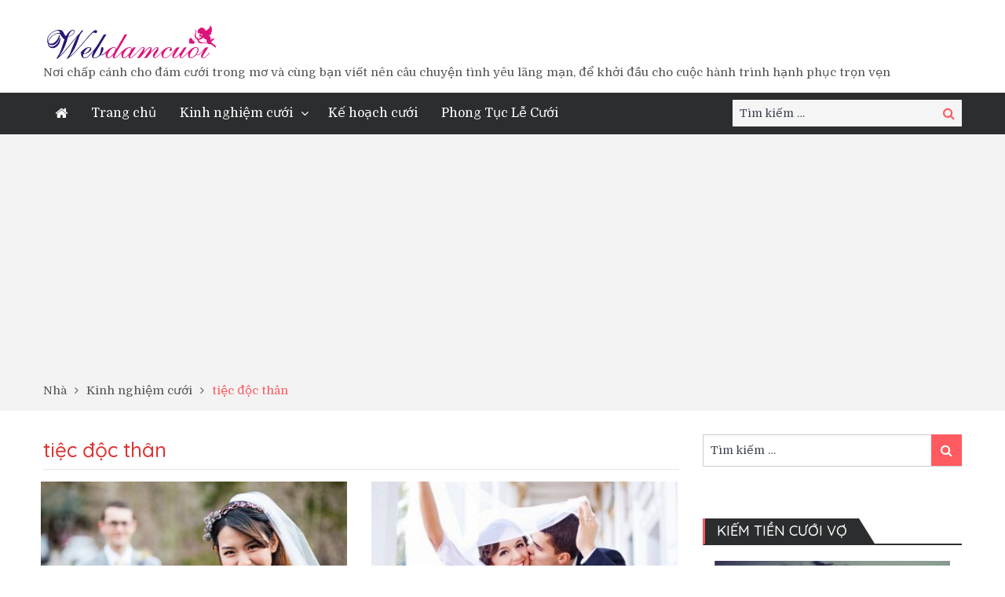

--- FILE ---
content_type: text/html; charset=UTF-8
request_url: https://webdamcuoi.com/tag/tiec-doc-than/
body_size: 15454
content:

<!DOCTYPE html> <html lang="vi"><head>
	<!-- Google Tag Manager -->
<script>(function(w,d,s,l,i){w[l]=w[l]||[];w[l].push({'gtm.start':
new Date().getTime(),event:'gtm.js'});var f=d.getElementsByTagName(s)[0],
j=d.createElement(s),dl=l!='dataLayer'?'&l='+l:'';j.async=true;j.src=
'https://www.googletagmanager.com/gtm.js?id='+i+dl;f.parentNode.insertBefore(j,f);
})(window,document,'script','dataLayer','GTM-T2XQFPJN');</script>
<!-- End Google Tag Manager -->
	    <meta charset="UTF-8">
    <meta name="viewport" content="width=device-width, initial-scale=1">
    <link rel="profile" href="http://gmpg.org/xfn/11">
    <link rel="pingback" href="https://webdamcuoi.com/xmlrpc.php">
    <meta name="format-detection" content="telephone=no">
    <meta http-equiv="X-UA-Compatible" content="IE=edge">
    <!-- Manifest added by SuperPWA - Progressive Web Apps Plugin For WordPress -->
<link rel="manifest" href="/superpwa-manifest.json">
<link rel="prefetch" href="/superpwa-manifest.json">
<meta name="theme-color" content="#D5E0EB">
<!-- / SuperPWA.com -->
<meta name='robots' content='index, follow, max-image-preview:large, max-snippet:-1, max-video-preview:-1' />
	<style>img:is([sizes="auto" i], [sizes^="auto," i]) { contain-intrinsic-size: 3000px 1500px }</style>
	
	<!-- This site is optimized with the Yoast SEO plugin v26.7 - https://yoast.com/wordpress/plugins/seo/ -->
	<title>Lưu trữ tiệc độc thân - webdamcuoi</title>
	<link rel="canonical" href="https://webdamcuoi.com/tag/tiec-doc-than/" />
	<meta property="og:locale" content="vi_VN" />
	<meta property="og:type" content="article" />
	<meta property="og:title" content="Lưu trữ tiệc độc thân - webdamcuoi" />
	<meta property="og:url" content="https://webdamcuoi.com/tag/tiec-doc-than/" />
	<meta property="og:site_name" content="webdamcuoi" />
	<meta property="og:image" content="https://webdamcuoi.com/wp-content/uploads/2019/10/logo-webdamcuoi-2.png" />
	<meta property="og:image:width" content="220" />
	<meta property="og:image:height" content="43" />
	<meta property="og:image:type" content="image/png" />
	<meta name="twitter:card" content="summary_large_image" />
	<meta name="twitter:site" content="@webdamcuoi" />
	<script type="application/ld+json" class="yoast-schema-graph">{"@context":"https://schema.org","@graph":[{"@type":"CollectionPage","@id":"https://webdamcuoi.com/tag/tiec-doc-than/","url":"https://webdamcuoi.com/tag/tiec-doc-than/","name":"Lưu trữ tiệc độc thân - webdamcuoi","isPartOf":{"@id":"https://webdamcuoi.com/#website"},"primaryImageOfPage":{"@id":"https://webdamcuoi.com/tag/tiec-doc-than/#primaryimage"},"image":{"@id":"https://webdamcuoi.com/tag/tiec-doc-than/#primaryimage"},"thumbnailUrl":"https://webdamcuoi.com/wp-content/uploads/2021/06/giuc-con-gai-lay-chong.jpg","breadcrumb":{"@id":"https://webdamcuoi.com/tag/tiec-doc-than/#breadcrumb"},"inLanguage":"vi"},{"@type":"ImageObject","inLanguage":"vi","@id":"https://webdamcuoi.com/tag/tiec-doc-than/#primaryimage","url":"https://webdamcuoi.com/wp-content/uploads/2021/06/giuc-con-gai-lay-chong.jpg","contentUrl":"https://webdamcuoi.com/wp-content/uploads/2021/06/giuc-con-gai-lay-chong.jpg","width":612,"height":408,"caption":"giục con gái lấy chồng"},{"@type":"BreadcrumbList","@id":"https://webdamcuoi.com/tag/tiec-doc-than/#breadcrumb","itemListElement":[{"@type":"ListItem","position":1,"name":"Trang chủ","item":"https://webdamcuoi.com/"},{"@type":"ListItem","position":2,"name":"tiệc độc thân"}]},{"@type":"WebSite","@id":"https://webdamcuoi.com/#website","url":"https://webdamcuoi.com/","name":"webdamcuoi","description":"Nơi chấp cánh cho đám cưới trong mơ và cùng bạn viết nên câu chuyện tình yêu lãng mạn, để khởi đầu cho cuộc hành trình hạnh phục trọn vẹn","publisher":{"@id":"https://webdamcuoi.com/#organization"},"potentialAction":[{"@type":"SearchAction","target":{"@type":"EntryPoint","urlTemplate":"https://webdamcuoi.com/?s={search_term_string}"},"query-input":{"@type":"PropertyValueSpecification","valueRequired":true,"valueName":"search_term_string"}}],"inLanguage":"vi"},{"@type":"Organization","@id":"https://webdamcuoi.com/#organization","name":"webdamcuoi","url":"https://webdamcuoi.com/","logo":{"@type":"ImageObject","inLanguage":"vi","@id":"https://webdamcuoi.com/#/schema/logo/image/","url":"https://webdamcuoi.com/wp-content/uploads/2019/10/logo-webdamcuoi-2.png","contentUrl":"https://webdamcuoi.com/wp-content/uploads/2019/10/logo-webdamcuoi-2.png","width":220,"height":43,"caption":"webdamcuoi"},"image":{"@id":"https://webdamcuoi.com/#/schema/logo/image/"},"sameAs":["http://facabook.com/webdamcuoivn","https://x.com/webdamcuoi","https://www.instagram.com/webdamcuoi/","http://pinterest.com/webdamcuoi"]}]}</script>
	<!-- / Yoast SEO plugin. -->


<link rel='dns-prefetch' href='//fonts.googleapis.com' />
<link rel="alternate" type="application/rss+xml" title="Dòng thông tin webdamcuoi &raquo;" href="https://webdamcuoi.com/feed/" />
<link rel="alternate" type="application/rss+xml" title="webdamcuoi &raquo; Dòng bình luận" href="https://webdamcuoi.com/comments/feed/" />
<link rel="alternate" type="application/rss+xml" title="Dòng thông tin cho Thẻ webdamcuoi &raquo; tiệc độc thân" href="https://webdamcuoi.com/tag/tiec-doc-than/feed/" />
<script type="text/javascript">
/* <![CDATA[ */
window._wpemojiSettings = {"baseUrl":"https:\/\/s.w.org\/images\/core\/emoji\/15.0.3\/72x72\/","ext":".png","svgUrl":"https:\/\/s.w.org\/images\/core\/emoji\/15.0.3\/svg\/","svgExt":".svg","source":{"concatemoji":"https:\/\/webdamcuoi.com\/wp-includes\/js\/wp-emoji-release.min.js?ver=6.7.3"}};
/*! This file is auto-generated */
!function(i,n){var o,s,e;function c(e){try{var t={supportTests:e,timestamp:(new Date).valueOf()};sessionStorage.setItem(o,JSON.stringify(t))}catch(e){}}function p(e,t,n){e.clearRect(0,0,e.canvas.width,e.canvas.height),e.fillText(t,0,0);var t=new Uint32Array(e.getImageData(0,0,e.canvas.width,e.canvas.height).data),r=(e.clearRect(0,0,e.canvas.width,e.canvas.height),e.fillText(n,0,0),new Uint32Array(e.getImageData(0,0,e.canvas.width,e.canvas.height).data));return t.every(function(e,t){return e===r[t]})}function u(e,t,n){switch(t){case"flag":return n(e,"\ud83c\udff3\ufe0f\u200d\u26a7\ufe0f","\ud83c\udff3\ufe0f\u200b\u26a7\ufe0f")?!1:!n(e,"\ud83c\uddfa\ud83c\uddf3","\ud83c\uddfa\u200b\ud83c\uddf3")&&!n(e,"\ud83c\udff4\udb40\udc67\udb40\udc62\udb40\udc65\udb40\udc6e\udb40\udc67\udb40\udc7f","\ud83c\udff4\u200b\udb40\udc67\u200b\udb40\udc62\u200b\udb40\udc65\u200b\udb40\udc6e\u200b\udb40\udc67\u200b\udb40\udc7f");case"emoji":return!n(e,"\ud83d\udc26\u200d\u2b1b","\ud83d\udc26\u200b\u2b1b")}return!1}function f(e,t,n){var r="undefined"!=typeof WorkerGlobalScope&&self instanceof WorkerGlobalScope?new OffscreenCanvas(300,150):i.createElement("canvas"),a=r.getContext("2d",{willReadFrequently:!0}),o=(a.textBaseline="top",a.font="600 32px Arial",{});return e.forEach(function(e){o[e]=t(a,e,n)}),o}function t(e){var t=i.createElement("script");t.src=e,t.defer=!0,i.head.appendChild(t)}"undefined"!=typeof Promise&&(o="wpEmojiSettingsSupports",s=["flag","emoji"],n.supports={everything:!0,everythingExceptFlag:!0},e=new Promise(function(e){i.addEventListener("DOMContentLoaded",e,{once:!0})}),new Promise(function(t){var n=function(){try{var e=JSON.parse(sessionStorage.getItem(o));if("object"==typeof e&&"number"==typeof e.timestamp&&(new Date).valueOf()<e.timestamp+604800&&"object"==typeof e.supportTests)return e.supportTests}catch(e){}return null}();if(!n){if("undefined"!=typeof Worker&&"undefined"!=typeof OffscreenCanvas&&"undefined"!=typeof URL&&URL.createObjectURL&&"undefined"!=typeof Blob)try{var e="postMessage("+f.toString()+"("+[JSON.stringify(s),u.toString(),p.toString()].join(",")+"));",r=new Blob([e],{type:"text/javascript"}),a=new Worker(URL.createObjectURL(r),{name:"wpTestEmojiSupports"});return void(a.onmessage=function(e){c(n=e.data),a.terminate(),t(n)})}catch(e){}c(n=f(s,u,p))}t(n)}).then(function(e){for(var t in e)n.supports[t]=e[t],n.supports.everything=n.supports.everything&&n.supports[t],"flag"!==t&&(n.supports.everythingExceptFlag=n.supports.everythingExceptFlag&&n.supports[t]);n.supports.everythingExceptFlag=n.supports.everythingExceptFlag&&!n.supports.flag,n.DOMReady=!1,n.readyCallback=function(){n.DOMReady=!0}}).then(function(){return e}).then(function(){var e;n.supports.everything||(n.readyCallback(),(e=n.source||{}).concatemoji?t(e.concatemoji):e.wpemoji&&e.twemoji&&(t(e.twemoji),t(e.wpemoji)))}))}((window,document),window._wpemojiSettings);
/* ]]> */
</script>
<link rel='stylesheet' id='litespeed-cache-dummy-css' href='https://webdamcuoi.com/wp-content/plugins/litespeed-cache/assets/css/litespeed-dummy.css?ver=6.7.3' type='text/css' media='all' />
<link rel='stylesheet' id='dashicons-css' href='https://webdamcuoi.com/wp-includes/css/dashicons.min.css?ver=6.7.3' type='text/css' media='all' />
<link rel='stylesheet' id='post-views-counter-frontend-css' href='https://webdamcuoi.com/wp-content/plugins/post-views-counter/css/frontend.min.css?ver=1.5.5' type='text/css' media='all' />
<style id='wp-emoji-styles-inline-css' type='text/css'>

	img.wp-smiley, img.emoji {
		display: inline !important;
		border: none !important;
		box-shadow: none !important;
		height: 1em !important;
		width: 1em !important;
		margin: 0 0.07em !important;
		vertical-align: -0.1em !important;
		background: none !important;
		padding: 0 !important;
	}
</style>
<link rel='stylesheet' id='wp-block-library-css' href='https://webdamcuoi.com/wp-includes/css/dist/block-library/style.min.css?ver=6.7.3' type='text/css' media='all' />
<style id='classic-theme-styles-inline-css' type='text/css'>
/*! This file is auto-generated */
.wp-block-button__link{color:#fff;background-color:#32373c;border-radius:9999px;box-shadow:none;text-decoration:none;padding:calc(.667em + 2px) calc(1.333em + 2px);font-size:1.125em}.wp-block-file__button{background:#32373c;color:#fff;text-decoration:none}
</style>
<style id='global-styles-inline-css' type='text/css'>
:root{--wp--preset--aspect-ratio--square: 1;--wp--preset--aspect-ratio--4-3: 4/3;--wp--preset--aspect-ratio--3-4: 3/4;--wp--preset--aspect-ratio--3-2: 3/2;--wp--preset--aspect-ratio--2-3: 2/3;--wp--preset--aspect-ratio--16-9: 16/9;--wp--preset--aspect-ratio--9-16: 9/16;--wp--preset--color--black: #000000;--wp--preset--color--cyan-bluish-gray: #abb8c3;--wp--preset--color--white: #ffffff;--wp--preset--color--pale-pink: #f78da7;--wp--preset--color--vivid-red: #cf2e2e;--wp--preset--color--luminous-vivid-orange: #ff6900;--wp--preset--color--luminous-vivid-amber: #fcb900;--wp--preset--color--light-green-cyan: #7bdcb5;--wp--preset--color--vivid-green-cyan: #00d084;--wp--preset--color--pale-cyan-blue: #8ed1fc;--wp--preset--color--vivid-cyan-blue: #0693e3;--wp--preset--color--vivid-purple: #9b51e0;--wp--preset--gradient--vivid-cyan-blue-to-vivid-purple: linear-gradient(135deg,rgba(6,147,227,1) 0%,rgb(155,81,224) 100%);--wp--preset--gradient--light-green-cyan-to-vivid-green-cyan: linear-gradient(135deg,rgb(122,220,180) 0%,rgb(0,208,130) 100%);--wp--preset--gradient--luminous-vivid-amber-to-luminous-vivid-orange: linear-gradient(135deg,rgba(252,185,0,1) 0%,rgba(255,105,0,1) 100%);--wp--preset--gradient--luminous-vivid-orange-to-vivid-red: linear-gradient(135deg,rgba(255,105,0,1) 0%,rgb(207,46,46) 100%);--wp--preset--gradient--very-light-gray-to-cyan-bluish-gray: linear-gradient(135deg,rgb(238,238,238) 0%,rgb(169,184,195) 100%);--wp--preset--gradient--cool-to-warm-spectrum: linear-gradient(135deg,rgb(74,234,220) 0%,rgb(151,120,209) 20%,rgb(207,42,186) 40%,rgb(238,44,130) 60%,rgb(251,105,98) 80%,rgb(254,248,76) 100%);--wp--preset--gradient--blush-light-purple: linear-gradient(135deg,rgb(255,206,236) 0%,rgb(152,150,240) 100%);--wp--preset--gradient--blush-bordeaux: linear-gradient(135deg,rgb(254,205,165) 0%,rgb(254,45,45) 50%,rgb(107,0,62) 100%);--wp--preset--gradient--luminous-dusk: linear-gradient(135deg,rgb(255,203,112) 0%,rgb(199,81,192) 50%,rgb(65,88,208) 100%);--wp--preset--gradient--pale-ocean: linear-gradient(135deg,rgb(255,245,203) 0%,rgb(182,227,212) 50%,rgb(51,167,181) 100%);--wp--preset--gradient--electric-grass: linear-gradient(135deg,rgb(202,248,128) 0%,rgb(113,206,126) 100%);--wp--preset--gradient--midnight: linear-gradient(135deg,rgb(2,3,129) 0%,rgb(40,116,252) 100%);--wp--preset--font-size--small: 13px;--wp--preset--font-size--medium: 20px;--wp--preset--font-size--large: 36px;--wp--preset--font-size--x-large: 42px;--wp--preset--spacing--20: 0.44rem;--wp--preset--spacing--30: 0.67rem;--wp--preset--spacing--40: 1rem;--wp--preset--spacing--50: 1.5rem;--wp--preset--spacing--60: 2.25rem;--wp--preset--spacing--70: 3.38rem;--wp--preset--spacing--80: 5.06rem;--wp--preset--shadow--natural: 6px 6px 9px rgba(0, 0, 0, 0.2);--wp--preset--shadow--deep: 12px 12px 50px rgba(0, 0, 0, 0.4);--wp--preset--shadow--sharp: 6px 6px 0px rgba(0, 0, 0, 0.2);--wp--preset--shadow--outlined: 6px 6px 0px -3px rgba(255, 255, 255, 1), 6px 6px rgba(0, 0, 0, 1);--wp--preset--shadow--crisp: 6px 6px 0px rgba(0, 0, 0, 1);}:where(.is-layout-flex){gap: 0.5em;}:where(.is-layout-grid){gap: 0.5em;}body .is-layout-flex{display: flex;}.is-layout-flex{flex-wrap: wrap;align-items: center;}.is-layout-flex > :is(*, div){margin: 0;}body .is-layout-grid{display: grid;}.is-layout-grid > :is(*, div){margin: 0;}:where(.wp-block-columns.is-layout-flex){gap: 2em;}:where(.wp-block-columns.is-layout-grid){gap: 2em;}:where(.wp-block-post-template.is-layout-flex){gap: 1.25em;}:where(.wp-block-post-template.is-layout-grid){gap: 1.25em;}.has-black-color{color: var(--wp--preset--color--black) !important;}.has-cyan-bluish-gray-color{color: var(--wp--preset--color--cyan-bluish-gray) !important;}.has-white-color{color: var(--wp--preset--color--white) !important;}.has-pale-pink-color{color: var(--wp--preset--color--pale-pink) !important;}.has-vivid-red-color{color: var(--wp--preset--color--vivid-red) !important;}.has-luminous-vivid-orange-color{color: var(--wp--preset--color--luminous-vivid-orange) !important;}.has-luminous-vivid-amber-color{color: var(--wp--preset--color--luminous-vivid-amber) !important;}.has-light-green-cyan-color{color: var(--wp--preset--color--light-green-cyan) !important;}.has-vivid-green-cyan-color{color: var(--wp--preset--color--vivid-green-cyan) !important;}.has-pale-cyan-blue-color{color: var(--wp--preset--color--pale-cyan-blue) !important;}.has-vivid-cyan-blue-color{color: var(--wp--preset--color--vivid-cyan-blue) !important;}.has-vivid-purple-color{color: var(--wp--preset--color--vivid-purple) !important;}.has-black-background-color{background-color: var(--wp--preset--color--black) !important;}.has-cyan-bluish-gray-background-color{background-color: var(--wp--preset--color--cyan-bluish-gray) !important;}.has-white-background-color{background-color: var(--wp--preset--color--white) !important;}.has-pale-pink-background-color{background-color: var(--wp--preset--color--pale-pink) !important;}.has-vivid-red-background-color{background-color: var(--wp--preset--color--vivid-red) !important;}.has-luminous-vivid-orange-background-color{background-color: var(--wp--preset--color--luminous-vivid-orange) !important;}.has-luminous-vivid-amber-background-color{background-color: var(--wp--preset--color--luminous-vivid-amber) !important;}.has-light-green-cyan-background-color{background-color: var(--wp--preset--color--light-green-cyan) !important;}.has-vivid-green-cyan-background-color{background-color: var(--wp--preset--color--vivid-green-cyan) !important;}.has-pale-cyan-blue-background-color{background-color: var(--wp--preset--color--pale-cyan-blue) !important;}.has-vivid-cyan-blue-background-color{background-color: var(--wp--preset--color--vivid-cyan-blue) !important;}.has-vivid-purple-background-color{background-color: var(--wp--preset--color--vivid-purple) !important;}.has-black-border-color{border-color: var(--wp--preset--color--black) !important;}.has-cyan-bluish-gray-border-color{border-color: var(--wp--preset--color--cyan-bluish-gray) !important;}.has-white-border-color{border-color: var(--wp--preset--color--white) !important;}.has-pale-pink-border-color{border-color: var(--wp--preset--color--pale-pink) !important;}.has-vivid-red-border-color{border-color: var(--wp--preset--color--vivid-red) !important;}.has-luminous-vivid-orange-border-color{border-color: var(--wp--preset--color--luminous-vivid-orange) !important;}.has-luminous-vivid-amber-border-color{border-color: var(--wp--preset--color--luminous-vivid-amber) !important;}.has-light-green-cyan-border-color{border-color: var(--wp--preset--color--light-green-cyan) !important;}.has-vivid-green-cyan-border-color{border-color: var(--wp--preset--color--vivid-green-cyan) !important;}.has-pale-cyan-blue-border-color{border-color: var(--wp--preset--color--pale-cyan-blue) !important;}.has-vivid-cyan-blue-border-color{border-color: var(--wp--preset--color--vivid-cyan-blue) !important;}.has-vivid-purple-border-color{border-color: var(--wp--preset--color--vivid-purple) !important;}.has-vivid-cyan-blue-to-vivid-purple-gradient-background{background: var(--wp--preset--gradient--vivid-cyan-blue-to-vivid-purple) !important;}.has-light-green-cyan-to-vivid-green-cyan-gradient-background{background: var(--wp--preset--gradient--light-green-cyan-to-vivid-green-cyan) !important;}.has-luminous-vivid-amber-to-luminous-vivid-orange-gradient-background{background: var(--wp--preset--gradient--luminous-vivid-amber-to-luminous-vivid-orange) !important;}.has-luminous-vivid-orange-to-vivid-red-gradient-background{background: var(--wp--preset--gradient--luminous-vivid-orange-to-vivid-red) !important;}.has-very-light-gray-to-cyan-bluish-gray-gradient-background{background: var(--wp--preset--gradient--very-light-gray-to-cyan-bluish-gray) !important;}.has-cool-to-warm-spectrum-gradient-background{background: var(--wp--preset--gradient--cool-to-warm-spectrum) !important;}.has-blush-light-purple-gradient-background{background: var(--wp--preset--gradient--blush-light-purple) !important;}.has-blush-bordeaux-gradient-background{background: var(--wp--preset--gradient--blush-bordeaux) !important;}.has-luminous-dusk-gradient-background{background: var(--wp--preset--gradient--luminous-dusk) !important;}.has-pale-ocean-gradient-background{background: var(--wp--preset--gradient--pale-ocean) !important;}.has-electric-grass-gradient-background{background: var(--wp--preset--gradient--electric-grass) !important;}.has-midnight-gradient-background{background: var(--wp--preset--gradient--midnight) !important;}.has-small-font-size{font-size: var(--wp--preset--font-size--small) !important;}.has-medium-font-size{font-size: var(--wp--preset--font-size--medium) !important;}.has-large-font-size{font-size: var(--wp--preset--font-size--large) !important;}.has-x-large-font-size{font-size: var(--wp--preset--font-size--x-large) !important;}
:where(.wp-block-post-template.is-layout-flex){gap: 1.25em;}:where(.wp-block-post-template.is-layout-grid){gap: 1.25em;}
:where(.wp-block-columns.is-layout-flex){gap: 2em;}:where(.wp-block-columns.is-layout-grid){gap: 2em;}
:root :where(.wp-block-pullquote){font-size: 1.5em;line-height: 1.6;}
</style>
<link rel='stylesheet' id='contact-form-7-css' href='https://webdamcuoi.com/wp-content/plugins/contact-form-7/includes/css/styles.css?ver=6.1' type='text/css' media='all' />
<link rel='stylesheet' id='walcf7-datepicker-css-css' href='https://webdamcuoi.com/wp-content/plugins/date-time-picker-for-contact-form-7/assets/css/jquery.datetimepicker.min.css?ver=1.0.0' type='text/css' media='all' />
<link rel='stylesheet' id='wpcf7-redirect-script-frontend-css' href='https://webdamcuoi.com/wp-content/plugins/wpcf7-redirect/build/assets/frontend-script.css?ver=2c532d7e2be36f6af233' type='text/css' media='all' />
<link rel='stylesheet' id='ez-toc-css' href='https://webdamcuoi.com/wp-content/plugins/easy-table-of-contents/assets/css/screen.min.css?ver=2.0.75' type='text/css' media='all' />
<style id='ez-toc-inline-css' type='text/css'>
div#ez-toc-container .ez-toc-title {font-size: 120%;}div#ez-toc-container .ez-toc-title {font-weight: 500;}div#ez-toc-container ul li , div#ez-toc-container ul li a {font-size: 95%;}div#ez-toc-container ul li , div#ez-toc-container ul li a {font-weight: 500;}div#ez-toc-container nav ul ul li {font-size: 90%;}
.ez-toc-container-direction {direction: ltr;}.ez-toc-counter ul{counter-reset: item ;}.ez-toc-counter nav ul li a::before {content: counters(item, '.', decimal) '. ';display: inline-block;counter-increment: item;flex-grow: 0;flex-shrink: 0;margin-right: .2em; float: left; }.ez-toc-widget-direction {direction: ltr;}.ez-toc-widget-container ul{counter-reset: item ;}.ez-toc-widget-container nav ul li a::before {content: counters(item, '.', decimal) '. ';display: inline-block;counter-increment: item;flex-grow: 0;flex-shrink: 0;margin-right: .2em; float: left; }
</style>
<link rel='stylesheet' id='pt-magazine-fonts-css' href='//fonts.googleapis.com/css?family=Domine%3A400%2C700%7CMontserrat%3A300%2C400%2C500%2C600%2C700&#038;subset=latin%2Clatin-ext' type='text/css' media='all' />
<link rel='stylesheet' id='jquery-meanmenu-css' href='https://webdamcuoi.com/wp-content/themes/pt-magazine/assets/third-party/meanmenu/meanmenu.css?ver=6.7.3' type='text/css' media='all' />
<link rel='stylesheet' id='font-awesome-css' href='https://webdamcuoi.com/wp-content/themes/pt-magazine/assets/third-party/font-awesome/css/font-awesome.min.css?ver=4.7.0' type='text/css' media='all' />
<link rel='stylesheet' id='jquery-slick-css' href='https://webdamcuoi.com/wp-content/themes/pt-magazine/assets/third-party/slick/slick.css?ver=1.6.0' type='text/css' media='all' />
<link rel='stylesheet' id='pt-magazine-style-css' href='https://webdamcuoi.com/wp-content/themes/pt-magazine/style.css?ver=6.7.3' type='text/css' media='all' />
<link rel='stylesheet' id='arpw-style-css' href='https://webdamcuoi.com/wp-content/plugins/advanced-random-posts-widget/assets/css/arpw-frontend.css?ver=6.7.3' type='text/css' media='all' />
<script type="text/javascript" src="https://webdamcuoi.com/wp-includes/js/jquery/jquery.min.js?ver=3.7.1" id="jquery-core-js"></script>
<script type="text/javascript" src="https://webdamcuoi.com/wp-includes/js/jquery/jquery-migrate.min.js?ver=3.4.1" id="jquery-migrate-js"></script>
<link rel="https://api.w.org/" href="https://webdamcuoi.com/wp-json/" /><link rel="alternate" title="JSON" type="application/json" href="https://webdamcuoi.com/wp-json/wp/v2/tags/3207" /><link rel="EditURI" type="application/rsd+xml" title="RSD" href="https://webdamcuoi.com/xmlrpc.php?rsd" />
<meta name="generator" content="WordPress 6.7.3" />
	<link rel="preconnect" href="https://fonts.googleapis.com">
	<link rel="preconnect" href="https://fonts.gstatic.com">
	<link href='https://fonts.googleapis.com/css2?display=swap&family=Quicksand:wght@300;500' rel='stylesheet'>		<script>
			document.documentElement.className = document.documentElement.className.replace('no-js', 'js');
		</script>
				<style>
			.no-js img.lazyload {
				display: none;
			}

			figure.wp-block-image img.lazyloading {
				min-width: 150px;
			}

			.lazyload,
			.lazyloading {
				--smush-placeholder-width: 100px;
				--smush-placeholder-aspect-ratio: 1/1;
				width: var(--smush-placeholder-width) !important;
				aspect-ratio: var(--smush-placeholder-aspect-ratio) !important;
			}

						.lazyload, .lazyloading {
				opacity: 0;
			}

			.lazyloaded {
				opacity: 1;
				transition: opacity 400ms;
				transition-delay: 0ms;
			}

					</style>
		<style type="text/css">.recentcomments a{display:inline !important;padding:0 !important;margin:0 !important;}</style><link rel="icon" href="https://webdamcuoi.com/wp-content/uploads/2019/10/cropped-site-icon-1-32x32.png" sizes="32x32" />
<link rel="icon" href="https://webdamcuoi.com/wp-content/uploads/2019/10/cropped-site-icon-1-192x192.png" sizes="192x192" />
<link rel="apple-touch-icon" href="https://webdamcuoi.com/wp-content/uploads/2019/10/cropped-site-icon-1-180x180.png" />
<meta name="msapplication-TileImage" content="https://webdamcuoi.com/wp-content/uploads/2019/10/cropped-site-icon-1-270x270.png" />
		<style type="text/css" id="wp-custom-css">
			/* Container chứa các ô dịch vụ */
.service-container {
    display: grid;
    grid-template-columns: repeat(4, 1fr); /* 4 cột */
    gap: 20px;
    max-width: 900px;
    margin: 0 auto;
}

/* Các ô dịch vụ */
.service-box {
    background: pink;
    padding: 20px;
    border-radius: 10px;
    text-align: center;
    box-shadow: 0 2px 5px rgba(0, 0, 0, 0.2);
    cursor: pointer;
    transition: transform 0.2s;
}

.service-box:hover {
    transform: scale(1.05);
}

.service-box img {
    width: 80%;
    height: auto;
    margin-bottom: 10px;
}

.service-text {
    display: block;
    font-size: 18px;
    font-weight: bold;
    color: #333;
}

/* Responsive cho màn hình nhỏ hơn */
@media (max-width: 768px) {
    .service-container {
        grid-template-columns: repeat(2, 1fr); /* 2 cột trên màn hình nhỏ */
    }
}		</style>
			<style id="egf-frontend-styles" type="text/css">
		p {font-family: 'Quicksand', sans-serif;font-size: 15px;font-style: normal;font-weight: 500;line-height: 1.5;text-decoration: none;text-transform: none;} h1 {color: #dd3333;font-family: 'Quicksand', sans-serif;font-size: 100px;font-style: normal;font-weight: 300;line-height: 1.5;text-decoration: none;} h2 {color: #dd3333;font-family: 'Quicksand', sans-serif;font-size: 40px;font-style: normal;font-weight: 500;line-height: 1.5;} h3 {color: #1e73be;font-family: 'Quicksand', sans-serif;font-size: 32px;font-style: normal;font-weight: 500;} h4 {color: #ba0000;font-family: 'Quicksand', sans-serif;font-size: 25px;font-style: normal;font-weight: 500;} h5 {font-family: 'Quicksand', sans-serif;font-style: normal;font-weight: 300;} h6 {} 	</style>
	</head>


<body class="archive tag tag-tiec-doc-than tag-3207 wp-custom-logo group-blog hfeed global-layout-right-sidebar blog-layout-grid">
	<div id="page" class="site">
		<header id="masthead" class="site-header" role="banner">        <div class="bottom-header">
            <div class="container">
                <div class="site-branding">
                    <a href="https://webdamcuoi.com/" class="custom-logo-link" rel="home"><img width="220" height="43" data-src="https://webdamcuoi.com/wp-content/uploads/2019/10/logo-webdamcuoi-2.png" class="custom-logo lazyload" alt="logo webdamcuoi" decoding="async" src="[data-uri]" style="--smush-placeholder-width: 220px; --smush-placeholder-aspect-ratio: 220/43;" /></a>
                            <p class="site-description">Nơi chấp cánh cho đám cưới trong mơ và cùng bạn viết nên câu chuyện tình yêu lãng mạn, để khởi đầu cho cuộc hành trình hạnh phục trọn vẹn</p>

                                            </div>
                                
            </div>
        </div>

                <div class="sticky-wrapper" id="sticky-wrapper">
        <div class="main-navigation-holder home-icon-enabled">
            <div class="container">
                                <div id="main-nav" class="semi-width-nav clear-fix">
                    <nav id="site-navigation" class="main-navigation" role="navigation">
                        
                            <div class="home-icon">

                                <a href="https://webdamcuoi.com/"><i class="fa fa-home"></i></a>
                                
                            </div>

                                                    <div class="wrap-menu-content">
                            <div class="menu-menu-chinh-container"><ul id="primary-menu" class="menu"><li id="menu-item-5592" class="menu-item menu-item-type-post_type menu-item-object-page menu-item-home menu-item-5592"><a href="https://webdamcuoi.com/">Trang chủ</a></li>
<li id="menu-item-84" class="menu-item menu-item-type-taxonomy menu-item-object-category menu-item-has-children menu-item-84"><a href="https://webdamcuoi.com/category/kinhnghiemcuoi/">Kinh nghiệm cưới</a>
<ul class="sub-menu">
	<li id="menu-item-88" class="menu-item menu-item-type-taxonomy menu-item-object-category menu-item-88"><a href="https://webdamcuoi.com/category/kinhnghiemcuoi/chupanhcuoi/">Chụp ảnh cưới</a></li>
	<li id="menu-item-86" class="menu-item menu-item-type-taxonomy menu-item-object-category menu-item-86"><a href="https://webdamcuoi.com/category/kinhnghiemcuoi/ao-cuoi/">Trang phục cưới, áo cưới.</a></li>
	<li id="menu-item-97" class="menu-item menu-item-type-taxonomy menu-item-object-category menu-item-97"><a href="https://webdamcuoi.com/category/kinhnghiemcuoi/trangdiemcodau/">Trang điểm cô dâu</a></li>
	<li id="menu-item-90" class="menu-item menu-item-type-taxonomy menu-item-object-category menu-item-90"><a href="https://webdamcuoi.com/category/kinhnghiemcuoi/hoacuoi/">Hoa cưới</a></li>
	<li id="menu-item-98" class="menu-item menu-item-type-taxonomy menu-item-object-category menu-item-98"><a href="https://webdamcuoi.com/category/kinhnghiemcuoi/trang-tri-gia-tien/">Trang trí gia tiên</a></li>
	<li id="menu-item-96" class="menu-item menu-item-type-taxonomy menu-item-object-category menu-item-96"><a href="https://webdamcuoi.com/category/kinhnghiemcuoi/thiepcuoi/">Thiệp cưới</a></li>
	<li id="menu-item-91" class="menu-item menu-item-type-taxonomy menu-item-object-category menu-item-91"><a href="https://webdamcuoi.com/category/kinhnghiemcuoi/mamquacuoi/">Mâm quả cưới</a></li>
	<li id="menu-item-89" class="menu-item menu-item-type-taxonomy menu-item-object-category menu-item-89"><a href="https://webdamcuoi.com/category/kinhnghiemcuoi/doibungqua/">Đội bưng quả</a></li>
	<li id="menu-item-95" class="menu-item menu-item-type-taxonomy menu-item-object-category menu-item-95"><a href="https://webdamcuoi.com/category/kinhnghiemcuoi/quacuoi/">Quà Cưới</a></li>
	<li id="menu-item-93" class="menu-item menu-item-type-taxonomy menu-item-object-category menu-item-93"><a href="https://webdamcuoi.com/category/kinhnghiemcuoi/nhan-va-trang-suc-cuoi/">Nhẫn và trang sức cưới</a></li>
	<li id="menu-item-87" class="menu-item menu-item-type-taxonomy menu-item-object-category menu-item-87"><a href="https://webdamcuoi.com/category/kinhnghiemcuoi/banhcuoi/">Bánh cưới</a></li>
	<li id="menu-item-92" class="menu-item menu-item-type-taxonomy menu-item-object-category menu-item-92"><a href="https://webdamcuoi.com/category/kinhnghiemcuoi/kinh-nghiem-dat-nha-hang-tiec-cuoi/">Nhà hàng tiệc cưới</a></li>
	<li id="menu-item-100" class="menu-item menu-item-type-taxonomy menu-item-object-category menu-item-100"><a href="https://webdamcuoi.com/category/kinhnghiemcuoi/xe-hoa/">Xe Hoa</a></li>
	<li id="menu-item-99" class="menu-item menu-item-type-taxonomy menu-item-object-category menu-item-99"><a href="https://webdamcuoi.com/category/kinhnghiemcuoi/tuantrangmat/">Tuần Trăng Mật</a></li>
	<li id="menu-item-94" class="menu-item menu-item-type-taxonomy menu-item-object-category menu-item-94"><a href="https://webdamcuoi.com/category/noi-that-phong-cuoi/">Nội thất cưới</a></li>
</ul>
</li>
<li id="menu-item-43" class="menu-item menu-item-type-taxonomy menu-item-object-category menu-item-43"><a href="https://webdamcuoi.com/category/kehoachcuoi/">Kế hoạch cưới</a></li>
<li id="menu-item-22" class="menu-item menu-item-type-taxonomy menu-item-object-category menu-item-22"><a href="https://webdamcuoi.com/category/phongtuclecuoi/">Phong Tục Lễ Cưới</a></li>
</ul></div>                        </div><!-- .menu-content -->
                    </nav><!-- #site-navigation -->
                </div> <!-- #main-nav -->

                                    <div class="search-holder">

                        
                        <div class="search-box">
                            
<form role="search" method="get" class="search-form" action="https://webdamcuoi.com/">
	
		<span class="screen-reader-text">Tìm kiếm:</span>
		<input type="search" class="search-field" placeholder="Tìm kiếm &hellip;" value="" name="s" />
	
	<button type="submit" class="search-submit"><span class="screen-reader-text">Tìm kiếm</span><i class="fa fa-search" aria-hidden="true"></i></button>
</form>
                        </div>
                    </div><!-- .search-holder -->
                    
            </div><!-- .container -->
        </div>
        </div>
        </header><!-- #masthead -->
<div id="breadcrumb">
	<div class="container">
		<div role="navigation" aria-label="Breadcrumbs" class="breadcrumb-trail breadcrumbs" itemprop="breadcrumb"><ul class="trail-items" itemscope itemtype="http://schema.org/BreadcrumbList"><meta name="numberOfItems" content="3" /><meta name="itemListOrder" content="Ascending" /><li itemprop="itemListElement" itemscope itemtype="http://schema.org/ListItem" class="trail-item trail-begin"><a href="https://webdamcuoi.com/" rel="home" itemprop="item"><span itemprop="name">Nhà</span></a><meta itemprop="position" content="1" /></li><li itemprop="itemListElement" itemscope itemtype="http://schema.org/ListItem" class="trail-item"><a href="https://webdamcuoi.com/kinh-nghiem-cuoi/" itemprop="item"><span itemprop="name">Kinh nghiệm cưới</span></a><meta itemprop="position" content="2" /></li><li itemprop="itemListElement" itemscope itemtype="http://schema.org/ListItem" class="trail-item trail-end"><span itemprop="item">tiệc độc thân</span><meta itemprop="position" content="3" /></li></ul></div>	</div><!-- .container -->
</div><!-- #breadcrumb -->

        <div id="content" class="site-content">

            
            <div class="container"><div class="inner-wrapper">
	<div id="primary" class="content-area">
		<main id="main" class="site-main" role="main">
                    <header class="entry-header"><h1>tiệc độc thân</h1></header><!-- .entry-header -->
			
				<div class="inner-wrapper">

				
				
<article id="post-4966" class="post-4966 post type-post status-publish format-standard has-post-thumbnail hentry category-phongtuclecuoi tag-banh-cuoi tag-loi-the-nguyen tag-nguon-goc-banh-cuoi tag-nguon-goc-loi-the-nguyen tag-nguon-goc-nhan-cuoi-3 tag-nguon-goc-tiec-doc-than tag-nguon-goc-tuan-trang-mat tag-nhan-cuoi tag-tiec-doc-than tag-tuan-trang-mat">

	<div class="article-wrap-inner">

		
			<div class="featured-thumb">

				
				<a href="https://webdamcuoi.com/nguon-goc-phong-tuc-cuoi-hoi-phuong-tay/"><img width="400" height="245" src="https://webdamcuoi.com/wp-content/uploads/2021/06/giuc-con-gai-lay-chong-400x245.jpg" class="attachment-pt-magazine-tall size-pt-magazine-tall wp-post-image" alt="giục con gái kết hôn" decoding="async" fetchpriority="high" /></a>

			</div>

		
		
		<div class="content-wrap content-with-image">
			<div class="content-wrap-inner">
				<header class="entry-header">
					<h3 class="entry-title"><a href="https://webdamcuoi.com/nguon-goc-phong-tuc-cuoi-hoi-phuong-tay/" rel="bookmark">Nguồn gốc phong tục cưới hỏi phương Tây</a></h3>						<div class="entry-meta">
							<span class="posted-on"><a href="https://webdamcuoi.com/nguon-goc-phong-tuc-cuoi-hoi-phuong-tay/" rel="bookmark"><time class="entry-date published" datetime="2023-12-12T00:40:08+07:00">12 Tháng 12, 2023</time><time class="updated" datetime="2024-05-30T11:25:57+07:00">30 Tháng 5, 2024</time></a></span><span class="byline"> <span class="author vcard"><a class="url fn n" href="https://webdamcuoi.com/author/kakin/">Love</a></span></span><span class="cat-links"><a href="https://webdamcuoi.com/category/phongtuclecuoi/" rel="category tag">Phong Tục Lễ Cưới</a></span><span class="comments-link"><a href="https://webdamcuoi.com/nguon-goc-phong-tuc-cuoi-hoi-phuong-tay/#comments">1 bình luận <span class="screen-reader-text"> ở Nguồn gốc phong tục cưới hỏi phương Tây</span></a></span>						</div><!-- .entry-meta -->
										</header><!-- .entry-header -->

				<div class="entry-content">
					<p>Mỗi một vùng miền, một quốc gia đều có các phong tục cưới hỏi khác nhau. Nguồn gốc phong tục cưới hỏi này đều liên quan đến vị trí địa lý, khí hậu, thời tiết hoặc phong cách sống của người vùng đó. Chính điều này đã tạo nên các phong tục cưới hỏi đầy sắc màu của mỗi dân tộc, mỗi đất nước.</p>
				</div><!-- .entry-content -->
			</div>
		</div>

	</div>

</article><!-- #post-## -->

<article id="post-4736" class="post-4736 post type-post status-publish format-standard has-post-thumbnail hentry category-kinhnghiemcuoi tag-can-chuan-bi-gi-tru7o1c7-ngay-cuoi tag-dem-truoc-ngay-cuoi-2 tag-dem-truoc-ngay-cuoi-la-gi-2 tag-dem-truoc-ngay-cuoi tag-dem-truoc-ngay-cuoi-la-gi tag-tiec-doc-than-2 tag-tiec-doc-than">

	<div class="article-wrap-inner">

		
			<div class="featured-thumb">

				
				<a href="https://webdamcuoi.com/dem-truoc-ngay-cuoi-goi-la-gi-nen-chuan-bi-gi/"><img width="400" height="245" data-src="https://webdamcuoi.com/wp-content/uploads/2021/05/suc-khoe-hon-nhan-400x245.jpg" class="attachment-pt-magazine-tall size-pt-magazine-tall wp-post-image lazyload" alt="đám cưới" decoding="async" data-srcset="https://webdamcuoi.com/wp-content/uploads/2021/05/suc-khoe-hon-nhan-400x245.jpg 400w, https://webdamcuoi.com/wp-content/uploads/2021/05/suc-khoe-hon-nhan-300x185.jpg 300w, https://webdamcuoi.com/wp-content/uploads/2021/05/suc-khoe-hon-nhan-768x473.jpg 768w, https://webdamcuoi.com/wp-content/uploads/2021/05/suc-khoe-hon-nhan-1024x631.jpg 1024w" data-sizes="(max-width: 400px) 100vw, 400px" src="[data-uri]" style="--smush-placeholder-width: 400px; --smush-placeholder-aspect-ratio: 400/245;" /></a>

			</div>

		
		
		<div class="content-wrap content-with-image">
			<div class="content-wrap-inner">
				<header class="entry-header">
					<h3 class="entry-title"><a href="https://webdamcuoi.com/dem-truoc-ngay-cuoi-goi-la-gi-nen-chuan-bi-gi/" rel="bookmark">Đêm trước ngày cưới gọi là gì? Nên chuẩn bị gì?</a></h3>						<div class="entry-meta">
							<span class="posted-on"><a href="https://webdamcuoi.com/dem-truoc-ngay-cuoi-goi-la-gi-nen-chuan-bi-gi/" rel="bookmark"><time class="entry-date published" datetime="2023-06-22T10:14:00+07:00">22 Tháng 6, 2023</time><time class="updated" datetime="2023-06-22T10:14:02+07:00">22 Tháng 6, 2023</time></a></span><span class="byline"> <span class="author vcard"><a class="url fn n" href="https://webdamcuoi.com/author/kakin/">Love</a></span></span><span class="cat-links"><a href="https://webdamcuoi.com/category/kinhnghiemcuoi/" rel="category tag">Kinh nghiệm cưới</a></span><span class="comments-link"><a href="https://webdamcuoi.com/dem-truoc-ngay-cuoi-goi-la-gi-nen-chuan-bi-gi/#respond">Miễn bình luận<span class="screen-reader-text"> trên Đêm trước ngày cưới gọi là gì? Nên chuẩn bị gì?</span></a></span>						</div><!-- .entry-meta -->
										</header><!-- .entry-header -->

				<div class="entry-content">
					<p>Đêm trước ngày cưới là đêm cuối cùng của người độc thân. Các bạn trẻ cần chuẩn bị gì cho đêm trước ngày cưới?</p>
				</div><!-- .entry-content -->
			</div>
		</div>

	</div>

</article><!-- #post-## -->

				</div>

				
		</main><!-- #main -->
	</div><!-- #primary -->


<div id="sidebar-primary" class="widget-area sidebar" role="complementary">
	<aside id="search-2" class="widget widget_search">
<form role="search" method="get" class="search-form" action="https://webdamcuoi.com/">
	
		<span class="screen-reader-text">Tìm kiếm:</span>
		<input type="search" class="search-field" placeholder="Tìm kiếm &hellip;" value="" name="s" />
	
	<button type="submit" class="search-submit"><span class="screen-reader-text">Tìm kiếm</span><i class="fa fa-search" aria-hidden="true"></i></button>
</form></aside><aside id="custom_html-3" class="widget_text widget widget_custom_html"><div class="textwidget custom-html-widget"><script data-ad-client="ca-pub-5479799782087142" async src="https://pagead2.googlesyndication.com/pagead/js/adsbygoogle.js"></script></div></aside><aside id="media_image-5" class="widget widget_media_image"><div class="section-title"><h2 class="widget-title">KIẾM TIỀN CƯỚI VỢ</h2></div><figure style="width: 300px" class="wp-caption alignnone"><a href="https://webdamcuoi.com/category/kiem-tien-cuoi-vo/"><img width="300" height="225" data-src="https://webdamcuoi.com/wp-content/uploads/2021/05/kiem-tien-300x225.png" class="image wp-image-2488  attachment-medium size-medium lazyload" alt="bí quyết kiếm tiền" style="--smush-placeholder-width: 300px; --smush-placeholder-aspect-ratio: 300/225;max-width: 100%; height: auto;" decoding="async" data-srcset="https://webdamcuoi.com/wp-content/uploads/2021/05/kiem-tien-300x225.png 300w, https://webdamcuoi.com/wp-content/uploads/2021/05/kiem-tien-768x576.png 768w, https://webdamcuoi.com/wp-content/uploads/2021/05/kiem-tien-105x80.png 105w, https://webdamcuoi.com/wp-content/uploads/2021/05/kiem-tien.png 937w" data-sizes="(max-width: 300px) 100vw, 300px" src="[data-uri]" /></a><figcaption class="wp-caption-text">kiếm tiền cưới vợ</figcaption></figure></aside><aside id="categories-2" class="widget widget_categories"><div class="section-title"><h2 class="widget-title">Chuyên mục</h2></div>
			<ul>
					<li class="cat-item cat-item-885"><a href="https://webdamcuoi.com/category/dam-cuoi-muon-mau/">Đám cưới muôn màu</a> (40)
</li>
	<li class="cat-item cat-item-2335"><a href="https://webdamcuoi.com/category/goc-bep-co-dau/">Góc bếp cô dâu</a> (10)
</li>
	<li class="cat-item cat-item-412"><a href="https://webdamcuoi.com/category/hoi-dap-hon-nhan/">Hỏi đáp hôn nhân</a> (19)
</li>
	<li class="cat-item cat-item-9"><a href="https://webdamcuoi.com/category/kehoachcuoi/">Kế hoạch cưới</a> (16)
</li>
	<li class="cat-item cat-item-339"><a href="https://webdamcuoi.com/category/co-dau-khoe-dep/">Khỏe Đẹp</a> (22)
</li>
	<li class="cat-item cat-item-1847"><a href="https://webdamcuoi.com/category/kiem-tien-cuoi-vo/">Kiếm tiền cưới vợ</a> (6)
</li>
	<li class="cat-item cat-item-24"><a href="https://webdamcuoi.com/category/kinhnghiemcuoi/">Kinh nghiệm cưới</a> (308)
<ul class='children'>
	<li class="cat-item cat-item-37"><a href="https://webdamcuoi.com/category/kinhnghiemcuoi/banhcuoi/">Bánh cưới</a> (7)
</li>
	<li class="cat-item cat-item-195"><a href="https://webdamcuoi.com/category/kinhnghiemcuoi/cau-hon/">Cầu Hôn</a> (4)
</li>
	<li class="cat-item cat-item-3"><a href="https://webdamcuoi.com/category/kinhnghiemcuoi/chupanhcuoi/">Chụp ảnh cưới</a> (43)
</li>
	<li class="cat-item cat-item-31"><a href="https://webdamcuoi.com/category/kinhnghiemcuoi/doibungqua/">Đội bưng quả</a> (6)
</li>
	<li class="cat-item cat-item-23"><a href="https://webdamcuoi.com/category/kinhnghiemcuoi/hoacuoi/">Hoa cưới</a> (12)
</li>
	<li class="cat-item cat-item-1045"><a href="https://webdamcuoi.com/category/kinhnghiemcuoi/khach-moi-dam-cuoi/">Khách mời đám cưới</a> (7)
</li>
	<li class="cat-item cat-item-29"><a href="https://webdamcuoi.com/category/kinhnghiemcuoi/mamquacuoi/">Mâm quả cưới</a> (10)
</li>
	<li class="cat-item cat-item-26"><a href="https://webdamcuoi.com/category/kinhnghiemcuoi/kinh-nghiem-dat-nha-hang-tiec-cuoi/">Nhà hàng tiệc cưới</a> (28)
</li>
	<li class="cat-item cat-item-35"><a href="https://webdamcuoi.com/category/kinhnghiemcuoi/nhan-va-trang-suc-cuoi/">Nhẫn và trang sức cưới</a> (22)
</li>
	<li class="cat-item cat-item-34"><a href="https://webdamcuoi.com/category/kinhnghiemcuoi/quacuoi/">Quà Cưới</a> (2)
</li>
	<li class="cat-item cat-item-30"><a href="https://webdamcuoi.com/category/kinhnghiemcuoi/thiepcuoi/">Thiệp cưới</a> (23)
</li>
	<li class="cat-item cat-item-169"><a href="https://webdamcuoi.com/category/kinhnghiemcuoi/thutucdangkykethon/">Thủ tục đăng ký kết hôn</a> (5)
</li>
	<li class="cat-item cat-item-32"><a href="https://webdamcuoi.com/category/kinhnghiemcuoi/trangdiemcodau/">Trang điểm cô dâu</a> (14)
</li>
	<li class="cat-item cat-item-27"><a href="https://webdamcuoi.com/category/kinhnghiemcuoi/ao-cuoi/">Trang phục cưới, áo cưới.</a> (55)
</li>
	<li class="cat-item cat-item-28"><a href="https://webdamcuoi.com/category/kinhnghiemcuoi/trang-tri-gia-tien/">Trang trí gia tiên</a> (8)
</li>
	<li class="cat-item cat-item-33"><a href="https://webdamcuoi.com/category/kinhnghiemcuoi/tuantrangmat/">Tuần Trăng Mật</a> (13)
</li>
	<li class="cat-item cat-item-36"><a href="https://webdamcuoi.com/category/kinhnghiemcuoi/xe-hoa/">Xe Hoa</a> (16)
</li>
</ul>
</li>
	<li class="cat-item cat-item-25"><a href="https://webdamcuoi.com/category/nha-cung-cap-dich-vu-cuoi/">Nhà cung cấp</a> (13)
</li>
	<li class="cat-item cat-item-38"><a href="https://webdamcuoi.com/category/noi-that-phong-cuoi/">Nội thất cưới</a> (11)
</li>
	<li class="cat-item cat-item-4"><a href="https://webdamcuoi.com/category/phongtuclecuoi/">Phong Tục Lễ Cưới</a> (108)
</li>
	<li class="cat-item cat-item-204"><a href="https://webdamcuoi.com/category/tamsurieng/">Tâm sự riêng</a> (38)
</li>
	<li class="cat-item cat-item-1696"><a href="https://webdamcuoi.com/category/vietnamese-wedding-ceremonies/">Vietnamese Wedding Ceremonies</a> (3)
</li>
	<li class="cat-item cat-item-3874"><a href="https://webdamcuoi.com/category/wedding-planner/">Wedding Planner</a> (3)
</li>
			</ul>

			</aside>
		<aside id="recent-posts-2" class="widget widget_recent_entries">
		<div class="section-title"><h2 class="widget-title">Bài viết mới</h2></div>
		<ul>
											<li>
					<a href="https://webdamcuoi.com/wedding-coordinator-va-wedding-planner-khac-nhau-nhu-the-nao/">Wedding Coordinator và Wedding Planner Khác Nhau Như Thế Nào?</a>
									</li>
											<li>
					<a href="https://webdamcuoi.com/kinh-nghiem-chon-wedding-planner-phu-hop/">Kinh Nghiệm Chọn Wedding Planner Phù Hợp</a>
									</li>
											<li>
					<a href="https://webdamcuoi.com/wedding-planner-la-gi-co-nen-thue-wedding-planner-khong/">Wedding Planner là gì? Có nên thuê wedding planner không?</a>
									</li>
											<li>
					<a href="https://webdamcuoi.com/bat-mi-sinh-le-cuoi-dat-nhat-viet-nam-tu-truoc-den-nay/">Bật mí sính lễ cưới đắt nhất Việt Nam từ trước đến nay.</a>
									</li>
											<li>
					<a href="https://webdamcuoi.com/tat-tan-tat-ve-sinh-le-cuoi-truyen-thong-cua-nguoi-viet/">Tất tần tật về sính lễ cưới truyền thống của người Việt</a>
									</li>
					</ul>

		</aside><aside id="recent-comments-2" class="widget widget_recent_comments"><div class="section-title"><h2 class="widget-title">Bình luận gần đây</h2></div><ul id="recentcomments"><li class="recentcomments"><span class="comment-author-link"><a href="https://dubibet.org/" class="url" rel="ugc external nofollow">dubibet</a></span> trong <a href="https://webdamcuoi.com/nen-chon-kieu-nhan-cuoi-nhu-the-nao-thi-hop-ly/#comment-7686">Nên chọn kiểu nhẫn cưới như thế nào thì hợp lý.</a></li><li class="recentcomments"><span class="comment-author-link"><a href="https://savoyplay.com" class="url" rel="ugc external nofollow">savoybetting</a></span> trong <a href="https://webdamcuoi.com/nen-chon-kieu-nhan-cuoi-nhu-the-nao-thi-hop-ly/#comment-7684">Nên chọn kiểu nhẫn cưới như thế nào thì hợp lý.</a></li><li class="recentcomments"><span class="comment-author-link"><a href="https://savoycasinogiris.net/" class="url" rel="ugc external nofollow">Savoy Casino - Savoycasino Güncel Giriş</a></span> trong <a href="https://webdamcuoi.com/nen-chon-kieu-nhan-cuoi-nhu-the-nao-thi-hop-ly/#comment-7683">Nên chọn kiểu nhẫn cưới như thế nào thì hợp lý.</a></li><li class="recentcomments"><span class="comment-author-link">Thanh Cường</span> trong <a href="https://webdamcuoi.com/nhung-mau-loi-phat-bieu-le-an-hoi-theo-phong-cach-khac-nhau/#comment-7308">Mẫu lời phát biểu lễ ăn hỏi theo phong cách khác nhau bản PDF</a></li><li class="recentcomments"><span class="comment-author-link">Linh Nga</span> trong <a href="https://webdamcuoi.com/nhung-sai-lam-can-tranh-khi-dat-tiec-cuoi/#comment-7307">Những Sai Lầm Cần Tránh Khi Đặt Tiệc Cưới</a></li></ul></aside><aside id="text-3" class="widget widget_text"><div class="section-title"><h2 class="widget-title">Liên hệ</h2></div>			<div class="textwidget"><p>Mọi chi tiết vui lòng liên hệ:</p>
<ul>
<li>Email: webdamcuoi@gmail.com</li>
<li>Điện thoại: 0909356661</li>
</ul>
<p>Hoặc liên hệ với chúng tôi bằng cách gửi nội dung liên hệ ở trang <a href="https://webdamcuoi.com/lien-he">Liên Hệ</a> của W<a href="https://webdamcuoi.com">ebdamcuoi</a></p>
</div>
		</aside><aside id="pages-2" class="widget widget_pages"><div class="section-title"><h2 class="widget-title">Chính sách bảo mật</h2></div>
			<ul>
				<li class="page_item page-item-4879"><a href="https://webdamcuoi.com/chinh-sach-bao-mat/">Chính sách bảo mật</a></li>
<li class="page_item page-item-5961"><a href="https://webdamcuoi.com/download-mien-phi/">Download miễn phí</a></li>
<li class="page_item page-item-5548 current_page_parent"><a href="https://webdamcuoi.com/kinh-nghiem-cuoi/">Kinh nghiệm cưới</a></li>
<li class="page_item page-item-5049"><a href="https://webdamcuoi.com/lien-he/">Liên hệ</a></li>
<li class="page_item page-item-5553"><a href="https://webdamcuoi.com/">Webdamcuoi</a></li>
			</ul>

			</aside></div><!-- #secondary -->
<style>
#pwa-install-banner {
  position: fixed;
  bottom: 0;
  width: 100%;
  background: #fdf3e7;
  border-top: 1px solid #ccc;
  padding: 15px;
  z-index: 9999;
  text-align: center;
  font-family: Arial, sans-serif;
}

.pwa-banner-inner {
  max-width: 480px;
  margin: auto;
}

#pwa-install-banner p {
  margin: 0;
  font-size: 15px;
  color: #333;
}

#pwa-close-banner {
  margin-top: 10px;
  background: #e97d4c;
  color: white;
  border: none;
  padding: 8px 16px;
  font-size: 14px;
  cursor: pointer;
  border-radius: 4px;
}

</style>
</div><!-- .inner-wrapper --></div><!-- .container --></div><!-- #content -->
	
	<aside id="footer-widgets" class="widget-area" role="complementary">
		<div class="container">
						<div class="inner-wrapper">
										<div class="widget-column footer-active-3">
							<aside id="custom_html-4" class="widget_text widget widget_custom_html"><h4 class="widget-title">DMCA bảo vệ tác quyền nội dung</h4><div class="textwidget custom-html-widget"><a href="//www.dmca.com/Protection/Status.aspx?ID=614d12bc-cd3a-40c8-bea9-331b42b6659b" title="DMCA.com Protection Status" class="dmca-badge"> <img data-src="https://images.dmca.com/Badges/dmca-badge-w200-2x1-01.png?ID=614d12bc-cd3a-40c8-bea9-331b42b6659b"  alt="DMCA.com Protection Status" src="[data-uri]" class="lazyload" /></a>  <script src="https://images.dmca.com/Badges/DMCABadgeHelper.min.js"> </script></div></aside><aside id="pages-3" class="widget widget_pages"><h4 class="widget-title">Trang</h4>
			<ul>
				<li class="page_item page-item-4879"><a href="https://webdamcuoi.com/chinh-sach-bao-mat/">Chính sách bảo mật</a></li>
<li class="page_item page-item-5961"><a href="https://webdamcuoi.com/download-mien-phi/">Download miễn phí</a></li>
<li class="page_item page-item-5548 current_page_parent"><a href="https://webdamcuoi.com/kinh-nghiem-cuoi/">Kinh nghiệm cưới</a></li>
<li class="page_item page-item-5049"><a href="https://webdamcuoi.com/lien-he/">Liên hệ</a></li>
<li class="page_item page-item-5553"><a href="https://webdamcuoi.com/">Webdamcuoi</a></li>
			</ul>

			</aside><aside id="text-5" class="widget widget_text"><h4 class="widget-title">Liên kết Web</h4>			<div class="textwidget"><ul>
<li><strong><a href="https://webdamcuoi.blogspot.com/">Blogspot</a></strong></li>
<li><a href="https://webdamcuoi.weebly.com/blog"><strong>Weebly</strong></a></li>
<li><a href="http://webdamcuoi.blog.fc2.com"><strong>Blog.FC2</strong></a></li>
</ul>
<p>&nbsp;</p>
</div>
		</aside>						</div>
												<div class="widget-column footer-active-3">
							<aside id="categories-3" class="widget widget_categories"><h4 class="widget-title">Chuyên mục</h4>
			<ul>
					<li class="cat-item cat-item-885"><a href="https://webdamcuoi.com/category/dam-cuoi-muon-mau/">Đám cưới muôn màu</a> (40)
</li>
	<li class="cat-item cat-item-2335"><a href="https://webdamcuoi.com/category/goc-bep-co-dau/">Góc bếp cô dâu</a> (10)
</li>
	<li class="cat-item cat-item-412"><a href="https://webdamcuoi.com/category/hoi-dap-hon-nhan/">Hỏi đáp hôn nhân</a> (19)
</li>
	<li class="cat-item cat-item-9"><a href="https://webdamcuoi.com/category/kehoachcuoi/">Kế hoạch cưới</a> (16)
</li>
	<li class="cat-item cat-item-339"><a href="https://webdamcuoi.com/category/co-dau-khoe-dep/">Khỏe Đẹp</a> (22)
</li>
	<li class="cat-item cat-item-1847"><a href="https://webdamcuoi.com/category/kiem-tien-cuoi-vo/">Kiếm tiền cưới vợ</a> (6)
</li>
	<li class="cat-item cat-item-24"><a href="https://webdamcuoi.com/category/kinhnghiemcuoi/">Kinh nghiệm cưới</a> (308)
<ul class='children'>
	<li class="cat-item cat-item-37"><a href="https://webdamcuoi.com/category/kinhnghiemcuoi/banhcuoi/">Bánh cưới</a> (7)
</li>
	<li class="cat-item cat-item-195"><a href="https://webdamcuoi.com/category/kinhnghiemcuoi/cau-hon/">Cầu Hôn</a> (4)
</li>
	<li class="cat-item cat-item-3"><a href="https://webdamcuoi.com/category/kinhnghiemcuoi/chupanhcuoi/">Chụp ảnh cưới</a> (43)
</li>
	<li class="cat-item cat-item-31"><a href="https://webdamcuoi.com/category/kinhnghiemcuoi/doibungqua/">Đội bưng quả</a> (6)
</li>
	<li class="cat-item cat-item-23"><a href="https://webdamcuoi.com/category/kinhnghiemcuoi/hoacuoi/">Hoa cưới</a> (12)
</li>
	<li class="cat-item cat-item-1045"><a href="https://webdamcuoi.com/category/kinhnghiemcuoi/khach-moi-dam-cuoi/">Khách mời đám cưới</a> (7)
</li>
	<li class="cat-item cat-item-29"><a href="https://webdamcuoi.com/category/kinhnghiemcuoi/mamquacuoi/">Mâm quả cưới</a> (10)
</li>
	<li class="cat-item cat-item-26"><a href="https://webdamcuoi.com/category/kinhnghiemcuoi/kinh-nghiem-dat-nha-hang-tiec-cuoi/">Nhà hàng tiệc cưới</a> (28)
</li>
	<li class="cat-item cat-item-35"><a href="https://webdamcuoi.com/category/kinhnghiemcuoi/nhan-va-trang-suc-cuoi/">Nhẫn và trang sức cưới</a> (22)
</li>
	<li class="cat-item cat-item-34"><a href="https://webdamcuoi.com/category/kinhnghiemcuoi/quacuoi/">Quà Cưới</a> (2)
</li>
	<li class="cat-item cat-item-30"><a href="https://webdamcuoi.com/category/kinhnghiemcuoi/thiepcuoi/">Thiệp cưới</a> (23)
</li>
	<li class="cat-item cat-item-169"><a href="https://webdamcuoi.com/category/kinhnghiemcuoi/thutucdangkykethon/">Thủ tục đăng ký kết hôn</a> (5)
</li>
	<li class="cat-item cat-item-32"><a href="https://webdamcuoi.com/category/kinhnghiemcuoi/trangdiemcodau/">Trang điểm cô dâu</a> (14)
</li>
	<li class="cat-item cat-item-27"><a href="https://webdamcuoi.com/category/kinhnghiemcuoi/ao-cuoi/">Trang phục cưới, áo cưới.</a> (55)
</li>
	<li class="cat-item cat-item-28"><a href="https://webdamcuoi.com/category/kinhnghiemcuoi/trang-tri-gia-tien/">Trang trí gia tiên</a> (8)
</li>
	<li class="cat-item cat-item-33"><a href="https://webdamcuoi.com/category/kinhnghiemcuoi/tuantrangmat/">Tuần Trăng Mật</a> (13)
</li>
	<li class="cat-item cat-item-36"><a href="https://webdamcuoi.com/category/kinhnghiemcuoi/xe-hoa/">Xe Hoa</a> (16)
</li>
</ul>
</li>
	<li class="cat-item cat-item-25"><a href="https://webdamcuoi.com/category/nha-cung-cap-dich-vu-cuoi/">Nhà cung cấp</a> (13)
</li>
	<li class="cat-item cat-item-38"><a href="https://webdamcuoi.com/category/noi-that-phong-cuoi/">Nội thất cưới</a> (11)
</li>
	<li class="cat-item cat-item-4"><a href="https://webdamcuoi.com/category/phongtuclecuoi/">Phong Tục Lễ Cưới</a> (108)
</li>
	<li class="cat-item cat-item-204"><a href="https://webdamcuoi.com/category/tamsurieng/">Tâm sự riêng</a> (38)
</li>
	<li class="cat-item cat-item-1696"><a href="https://webdamcuoi.com/category/vietnamese-wedding-ceremonies/">Vietnamese Wedding Ceremonies</a> (3)
</li>
	<li class="cat-item cat-item-3874"><a href="https://webdamcuoi.com/category/wedding-planner/">Wedding Planner</a> (3)
</li>
			</ul>

			</aside><aside id="text-4" class="widget widget_text"><h4 class="widget-title">Liên hệ</h4>			<div class="textwidget"><p>Mọi chi tiết vui lòng liên hệ:</p>
<ul>
<li>Email: webdamcuoi@gmail.com</li>
<li>Điện thoại: 0909356661</li>
<li><a href="https://webdamcuoi.com/lien-he/">Form liên hệ webdamcuoi</a></li>
</ul>
</div>
		</aside>						</div>
												<div class="widget-column footer-active-3">
							<aside id="pt-magazine-extended-recent-posts-2" class="widget extended-recent-posts widget_extended_recent_posts">
	        <div class="recent-news-section">
                
                <h4 class="widget-title">Recent Posts</h4>
                <div class="recent-posts-side">

                    
                            <div class="news-item layout-two">
                                <div class="news-thumb">
                                    <a href="https://webdamcuoi.com/wedding-coordinator-va-wedding-planner-khac-nhau-nhu-the-nao/"><img width="105" height="80" data-src="https://webdamcuoi.com/wp-content/uploads/2025/03/wedding-planner-00-105x80.jpg" class="attachment-pt-magazine-thumbnail size-pt-magazine-thumbnail wp-post-image lazyload" alt="wedding coodinator" decoding="async" src="[data-uri]" style="--smush-placeholder-width: 105px; --smush-placeholder-aspect-ratio: 105/80;" /></a>   
                                </div><!-- .news-thumb --> 

                                <div class="news-text-wrap">
                                    <h3><a href="https://webdamcuoi.com/wedding-coordinator-va-wedding-planner-khac-nhau-nhu-the-nao/">Wedding Coordinator và Wedding Planner Khác Nhau Như Thế Nào?</a></h3>
                                     <span class="posted-date">26 Tháng 3, 2025</span>
                                </div><!-- .news-text-wrap -->
                            </div><!-- .news-item -->

                            
                            <div class="news-item layout-two">
                                <div class="news-thumb">
                                    <a href="https://webdamcuoi.com/kinh-nghiem-chon-wedding-planner-phu-hop/"><img width="105" height="80" data-src="https://webdamcuoi.com/wp-content/uploads/2025/03/wedding-planner-2-105x80.jpg" class="attachment-pt-magazine-thumbnail size-pt-magazine-thumbnail wp-post-image lazyload" alt="wedding planner" decoding="async" src="[data-uri]" style="--smush-placeholder-width: 105px; --smush-placeholder-aspect-ratio: 105/80;" /></a>   
                                </div><!-- .news-thumb --> 

                                <div class="news-text-wrap">
                                    <h3><a href="https://webdamcuoi.com/kinh-nghiem-chon-wedding-planner-phu-hop/">Kinh Nghiệm Chọn Wedding Planner Phù Hợp</a></h3>
                                     <span class="posted-date">26 Tháng 3, 2025</span>
                                </div><!-- .news-text-wrap -->
                            </div><!-- .news-item -->

                            
                            <div class="news-item layout-two">
                                <div class="news-thumb">
                                    <a href="https://webdamcuoi.com/wedding-planner-la-gi-co-nen-thue-wedding-planner-khong/"><img width="105" height="80" data-src="https://webdamcuoi.com/wp-content/uploads/2025/03/wedding-planner-105x80.jpg" class="attachment-pt-magazine-thumbnail size-pt-magazine-thumbnail wp-post-image lazyload" alt="wedding planner" decoding="async" src="[data-uri]" style="--smush-placeholder-width: 105px; --smush-placeholder-aspect-ratio: 105/80;" /></a>   
                                </div><!-- .news-thumb --> 

                                <div class="news-text-wrap">
                                    <h3><a href="https://webdamcuoi.com/wedding-planner-la-gi-co-nen-thue-wedding-planner-khong/">Wedding Planner là gì? Có nên thuê wedding planner không?</a></h3>
                                     <span class="posted-date">26 Tháng 3, 2025</span>
                                </div><!-- .news-text-wrap -->
                            </div><!-- .news-item -->

                            
                            <div class="news-item layout-two">
                                <div class="news-thumb">
                                    <a href="https://webdamcuoi.com/bat-mi-sinh-le-cuoi-dat-nhat-viet-nam-tu-truoc-den-nay/"><img width="105" height="80" data-src="https://webdamcuoi.com/wp-content/uploads/2025/03/1239D2C8-62EA-4C61-B010-34E3ECCA6530-105x80.png" class="attachment-pt-magazine-thumbnail size-pt-magazine-thumbnail wp-post-image lazyload" alt="" decoding="async" src="[data-uri]" style="--smush-placeholder-width: 105px; --smush-placeholder-aspect-ratio: 105/80;" /></a>   
                                </div><!-- .news-thumb --> 

                                <div class="news-text-wrap">
                                    <h3><a href="https://webdamcuoi.com/bat-mi-sinh-le-cuoi-dat-nhat-viet-nam-tu-truoc-den-nay/">Bật mí sính lễ cưới đắt nhất Việt Nam từ trước đến nay.</a></h3>
                                     <span class="posted-date">24 Tháng 3, 2025</span>
                                </div><!-- .news-text-wrap -->
                            </div><!-- .news-item -->

                            
                            <div class="news-item layout-two">
                                <div class="news-thumb">
                                    <a href="https://webdamcuoi.com/tat-tan-tat-ve-sinh-le-cuoi-truyen-thong-cua-nguoi-viet/"><img width="105" height="80" data-src="https://webdamcuoi.com/wp-content/uploads/2019/12/trap-mam-qua-105x80.jpg" class="attachment-pt-magazine-thumbnail size-pt-magazine-thumbnail wp-post-image lazyload" alt="Sính lễ cưới" decoding="async" src="[data-uri]" style="--smush-placeholder-width: 105px; --smush-placeholder-aspect-ratio: 105/80;" /></a>   
                                </div><!-- .news-thumb --> 

                                <div class="news-text-wrap">
                                    <h3><a href="https://webdamcuoi.com/tat-tan-tat-ve-sinh-le-cuoi-truyen-thong-cua-nguoi-viet/">Tất tần tật về sính lễ cưới truyền thống của người Việt</a></h3>
                                     <span class="posted-date">21 Tháng 3, 2025</span>
                                </div><!-- .news-text-wrap -->
                            </div><!-- .news-item -->

                            
                    
                </div>
                 
	        </aside>						</div>
									</div><!-- .inner-wrapper -->
		</div><!-- .container -->
	</aside><!-- #footer-widgets -->


	<footer id="colophon" class="site-footer" role="contentinfo">
		<div class="container">
			<div class="site-info-holder">
													<div class="copyright">
						Toàn bộ bản quyền nội dung thuộc về www.webdamcuoi.com					</div><!-- .copyright -->
				
				 

        <div class="site-info">
            PT Magazine bởi <a href="https://www.prodesigns.com" rel="designer">ProDesigns</a>        </div><!-- .site-info -->
        
        			</div>
		</div><!-- .container -->
	</footer><!-- #colophon -->
</div><!-- #page -->

<a href="#page" class="scrollup" id="btn-scrollup"><i class="fa fa-angle-up"></i></a><script type="text/javascript" src="https://webdamcuoi.com/wp-includes/js/dist/hooks.min.js?ver=4d63a3d491d11ffd8ac6" id="wp-hooks-js"></script>
<script type="text/javascript" src="https://webdamcuoi.com/wp-includes/js/dist/i18n.min.js?ver=5e580eb46a90c2b997e6" id="wp-i18n-js"></script>
<script type="text/javascript" id="wp-i18n-js-after">
/* <![CDATA[ */
wp.i18n.setLocaleData( { 'text direction\u0004ltr': [ 'ltr' ] } );
/* ]]> */
</script>
<script type="text/javascript" src="https://webdamcuoi.com/wp-content/plugins/contact-form-7/includes/swv/js/index.js?ver=6.1" id="swv-js"></script>
<script type="text/javascript" id="contact-form-7-js-translations">
/* <![CDATA[ */
( function( domain, translations ) {
	var localeData = translations.locale_data[ domain ] || translations.locale_data.messages;
	localeData[""].domain = domain;
	wp.i18n.setLocaleData( localeData, domain );
} )( "contact-form-7", {"translation-revision-date":"2024-08-11 13:44:17+0000","generator":"GlotPress\/4.0.1","domain":"messages","locale_data":{"messages":{"":{"domain":"messages","plural-forms":"nplurals=1; plural=0;","lang":"vi_VN"},"This contact form is placed in the wrong place.":["Bi\u1ec3u m\u1eabu li\u00ean h\u1ec7 n\u00e0y \u0111\u01b0\u1ee3c \u0111\u1eb7t sai v\u1ecb tr\u00ed."],"Error:":["L\u1ed7i:"]}},"comment":{"reference":"includes\/js\/index.js"}} );
/* ]]> */
</script>
<script type="text/javascript" id="contact-form-7-js-before">
/* <![CDATA[ */
var wpcf7 = {
    "api": {
        "root": "https:\/\/webdamcuoi.com\/wp-json\/",
        "namespace": "contact-form-7\/v1"
    },
    "cached": 1
};
/* ]]> */
</script>
<script type="text/javascript" src="https://webdamcuoi.com/wp-content/plugins/contact-form-7/includes/js/index.js?ver=6.1" id="contact-form-7-js"></script>
<script type="text/javascript" src="https://webdamcuoi.com/wp-content/plugins/date-time-picker-for-contact-form-7/assets/js/jquery.datetimepicker.full.min.js?ver=6.7.3" id="walcf7-datepicker-js-js"></script>
<script type="text/javascript" src="https://webdamcuoi.com/wp-content/plugins/date-time-picker-for-contact-form-7/assets/js/datetimepicker.js?ver=1.0.0" id="walcf7-datepicker-js"></script>
<script type="text/javascript" id="superpwa-register-sw-js-extra">
/* <![CDATA[ */
var superpwa_sw = {"url":"\/superpwa-sw.js?2.2.37","disable_addtohome":"0","enableOnDesktop":"","offline_form_addon_active":"","ajax_url":"https:\/\/webdamcuoi.com\/wp-admin\/admin-ajax.php","offline_message":"1","offline_message_txt":"You are currently offline.","online_message_txt":"You're back online . <a href=\"javascript:location.reload()\">refresh<\/a>","manifest_name":"superpwa-manifest.json"};
/* ]]> */
</script>
<script type="text/javascript" src="https://webdamcuoi.com/wp-content/plugins/super-progressive-web-apps/public/js/register-sw.js?ver=2.2.37" id="superpwa-register-sw-js"></script>
<script type="text/javascript" id="wpcf7-redirect-script-js-extra">
/* <![CDATA[ */
var wpcf7r = {"ajax_url":"https:\/\/webdamcuoi.com\/wp-admin\/admin-ajax.php"};
/* ]]> */
</script>
<script type="text/javascript" src="https://webdamcuoi.com/wp-content/plugins/wpcf7-redirect/build/assets/frontend-script.js?ver=2c532d7e2be36f6af233" id="wpcf7-redirect-script-js"></script>
<script type="text/javascript" id="ez-toc-scroll-scriptjs-js-extra">
/* <![CDATA[ */
var eztoc_smooth_local = {"scroll_offset":"30","add_request_uri":"","add_self_reference_link":""};
/* ]]> */
</script>
<script type="text/javascript" src="https://webdamcuoi.com/wp-content/plugins/easy-table-of-contents/assets/js/smooth_scroll.min.js?ver=2.0.75" id="ez-toc-scroll-scriptjs-js"></script>
<script type="text/javascript" src="https://webdamcuoi.com/wp-content/plugins/easy-table-of-contents/vendor/js-cookie/js.cookie.min.js?ver=2.2.1" id="ez-toc-js-cookie-js"></script>
<script type="text/javascript" src="https://webdamcuoi.com/wp-content/plugins/easy-table-of-contents/vendor/sticky-kit/jquery.sticky-kit.min.js?ver=1.9.2" id="ez-toc-jquery-sticky-kit-js"></script>
<script type="text/javascript" id="ez-toc-js-js-extra">
/* <![CDATA[ */
var ezTOC = {"smooth_scroll":"1","visibility_hide_by_default":"","scroll_offset":"30","fallbackIcon":"<span class=\"\"><span class=\"eztoc-hide\" style=\"display:none;\">Toggle<\/span><span class=\"ez-toc-icon-toggle-span\"><svg style=\"fill: #999;color:#999\" xmlns=\"http:\/\/www.w3.org\/2000\/svg\" class=\"list-377408\" width=\"20px\" height=\"20px\" viewBox=\"0 0 24 24\" fill=\"none\"><path d=\"M6 6H4v2h2V6zm14 0H8v2h12V6zM4 11h2v2H4v-2zm16 0H8v2h12v-2zM4 16h2v2H4v-2zm16 0H8v2h12v-2z\" fill=\"currentColor\"><\/path><\/svg><svg style=\"fill: #999;color:#999\" class=\"arrow-unsorted-368013\" xmlns=\"http:\/\/www.w3.org\/2000\/svg\" width=\"10px\" height=\"10px\" viewBox=\"0 0 24 24\" version=\"1.2\" baseProfile=\"tiny\"><path d=\"M18.2 9.3l-6.2-6.3-6.2 6.3c-.2.2-.3.4-.3.7s.1.5.3.7c.2.2.4.3.7.3h11c.3 0 .5-.1.7-.3.2-.2.3-.5.3-.7s-.1-.5-.3-.7zM5.8 14.7l6.2 6.3 6.2-6.3c.2-.2.3-.5.3-.7s-.1-.5-.3-.7c-.2-.2-.4-.3-.7-.3h-11c-.3 0-.5.1-.7.3-.2.2-.3.5-.3.7s.1.5.3.7z\"\/><\/svg><\/span><\/span>","chamomile_theme_is_on":""};
/* ]]> */
</script>
<script type="text/javascript" src="https://webdamcuoi.com/wp-content/plugins/easy-table-of-contents/assets/js/front.min.js?ver=2.0.75-1753677384" id="ez-toc-js-js"></script>
<script type="text/javascript" src="https://webdamcuoi.com/wp-content/themes/pt-magazine/assets/js/navigation.js?ver=20151215" id="pt-magazine-navigation-js"></script>
<script type="text/javascript" src="https://webdamcuoi.com/wp-content/themes/pt-magazine/assets/js/skip-link-focus-fix.js?ver=20151215" id="pt-magazine-skip-link-focus-fix-js"></script>
<script type="text/javascript" src="https://webdamcuoi.com/wp-content/themes/pt-magazine/assets/third-party/slick/slick.js?ver=1.6.0" id="jquery-slick-js"></script>
<script type="text/javascript" src="https://webdamcuoi.com/wp-content/themes/pt-magazine/assets/third-party/meanmenu/jquery.meanmenu.js?ver=2.0.2" id="jquery-meanmenu-js"></script>
<script type="text/javascript" src="https://webdamcuoi.com/wp-content/themes/pt-magazine/assets/js/custom.js?ver=1.1.7" id="pt-magazine-custom-js"></script>
<script type="text/javascript" src="https://webdamcuoi.com/wp-content/plugins/wp-smushit/app/assets/js/smush-lazy-load.min.js?ver=3.20.0" id="smush-lazy-load-js"></script>

<div id="pwa-install-banner" style="display: none;">
  <div class="pwa-banner-inner">
    <p>
      📲 Dễ dàng truy cập website cưới! <br/>
      <strong>Nhấn “Chia sẻ” rồi chọn “Thêm vào Màn hình chính”</strong>
    </p>
    <button id="pwa-close-banner">Đóng</button>
  </div>
</div>

</body>
<script>
  // Chỉ hiện banner nếu là thiết bị di động và chưa từng ẩn
  const isMobile = /iPhone|iPad|iPod|Android/i.test(navigator.userAgent);
  const dismissed = localStorage.getItem('pwaBannerDismissed');

  if (isMobile && !dismissed) {
    document.getElementById('pwa-install-banner').style.display = 'block';
  }

  document.getElementById('pwa-close-banner').addEventListener('click', function () {
    document.getElementById('pwa-install-banner').style.display = 'none';
    localStorage.setItem('pwaBannerDismissed', true);
  });
</script>

</html>


<!-- Page cached by LiteSpeed Cache 7.3 on 2026-01-16 19:54:28 -->

--- FILE ---
content_type: text/html; charset=utf-8
request_url: https://www.google.com/recaptcha/api2/aframe
body_size: 259
content:
<!DOCTYPE HTML><html><head><meta http-equiv="content-type" content="text/html; charset=UTF-8"></head><body><script nonce="g-qGJ2w1e4rORxxTIGxJVw">/** Anti-fraud and anti-abuse applications only. See google.com/recaptcha */ try{var clients={'sodar':'https://pagead2.googlesyndication.com/pagead/sodar?'};window.addEventListener("message",function(a){try{if(a.source===window.parent){var b=JSON.parse(a.data);var c=clients[b['id']];if(c){var d=document.createElement('img');d.src=c+b['params']+'&rc='+(localStorage.getItem("rc::a")?sessionStorage.getItem("rc::b"):"");window.document.body.appendChild(d);sessionStorage.setItem("rc::e",parseInt(sessionStorage.getItem("rc::e")||0)+1);localStorage.setItem("rc::h",'1768827836815');}}}catch(b){}});window.parent.postMessage("_grecaptcha_ready", "*");}catch(b){}</script></body></html>

--- FILE ---
content_type: text/javascript
request_url: https://webdamcuoi.com/wp-content/plugins/date-time-picker-for-contact-form-7/assets/js/datetimepicker.js?ver=1.0.0
body_size: 394
content:
;(function ($) {
	$(document).ready(function () {
		
		function get_todate(){
			var today = new Date();
			var dd = today.getDate();
			var mm = today.getMonth()+1; //January is 0!
			var yyyy = today.getFullYear();
			if(dd<10) {
				dd = '0'+dd
			} 
			if(mm<10) {
				mm = '0'+mm
			} 
			today = yyyy + '-' + mm + '-' + dd;
			return today;
		}
		
		function get_tomorrow(){
			var tomorrow = new Date(new Date().getTime() + 24 * 60 * 60 * 1000);
			var dd = tomorrow.getDate()
			var mm = tomorrow.getMonth() + 1
			var yyyy = tomorrow.getFullYear()
			if(dd<10) {
				dd = '0'+dd
			} 
			if(mm<10) {
				mm = '0'+mm
			} 
			tomorrow = yyyy + '-' + mm + '-' + dd;
			return tomorrow;
		}
		
		$('.walcf7-datetimepicker').each(function(index, element) {
			var todate = get_todate();
			var tomorrow = get_tomorrow();
			$(this).datetimepicker({
				dayOfWeekStart : 1,
				yearStart: '1900',
				lang:'en',
				format:'Y-m-d H:i',
				formatDate:'Y-m-d',
				formatTime:'H:i',
				defaultTime:'10:00',
				validateOnBlur: false,
				startDate:tomorrow,
				onGenerate: function( ct, $input ){
					$input.prop('readonly', true);
					var $this = $(this);
					$this.find('.xdsoft_date').removeClass('xdsoft_disabled');
					$this.find('.xdsoft_time').removeClass('xdsoft_disabled');
				}						
			});
		});
		
		$('.walcf7-datepicker').each(function(index, element) {
			var todate = get_todate();
			var tomorrow = get_tomorrow();
			$(this).datetimepicker({
				dayOfWeekStart : 1,
				yearStart: '1900',
				lang:'en',
				timepicker:false,
				format:'Y-m-d',
				formatDate:'Y-m-d',
				validateOnBlur: false,
				startDate:tomorrow,
				onGenerate: function( ct, $input ){
					$input.prop('readonly', true);
					var $this = $(this);
					$this.find('.xdsoft_date').removeClass('xdsoft_disabled');
					$this.find('.xdsoft_time').removeClass('xdsoft_disabled');
				}						
			});
		});
		
		$('.walcf7-timepicker').each(function(index, element) {
			$(this).datetimepicker({
				datepicker:false,
				ignoreReadonly: true,
				allowInputToggle: true,							
				format:'H:i',
				defaultTime:'10:00',
				step:15,
				validateOnBlur: false,
				onGenerate: function( ct, $input ){
					$input.prop('readonly', true);
					var $this = $(this);
					$this.find('.xdsoft_date').removeClass('xdsoft_disabled');
					$this.find('.xdsoft_time').removeClass('xdsoft_disabled');
				}
			});
		});
		
	});
}(jQuery));

